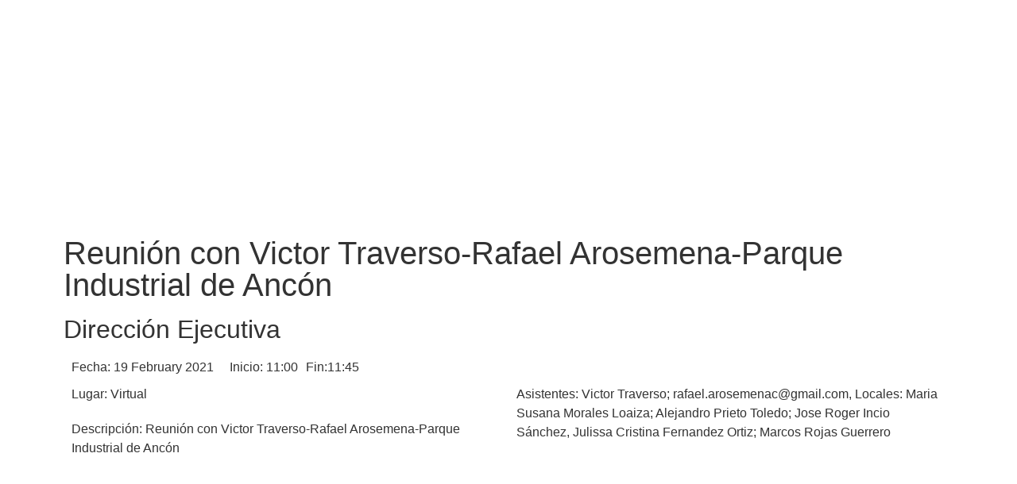

--- FILE ---
content_type: text/css
request_url: https://info.investinperu.pe/wp-content/uploads/elementor/css/post-16705.css?ver=1764637474
body_size: 3502
content:
.elementor-16705 .elementor-element.elementor-element-8cc919b{width:auto;max-width:auto;margin:0px 0px calc(var(--kit-widget-spacing, 0px) + 0px) 10px;}.elementor-16705 .elementor-element.elementor-element-8cc919b .jet-listing-dynamic-field .jet-listing-dynamic-field__inline-wrap{width:auto;}.elementor-16705 .elementor-element.elementor-element-8cc919b .jet-listing-dynamic-field .jet-listing-dynamic-field__content{width:auto;}.elementor-16705 .elementor-element.elementor-element-8cc919b .jet-listing-dynamic-field{justify-content:flex-start;}.elementor-16705 .elementor-element.elementor-element-8cc919b .jet-listing-dynamic-field__content{text-align:left;}.elementor-16705 .elementor-element.elementor-element-3cb9b3f{width:auto;max-width:auto;margin:0px 0px calc(var(--kit-widget-spacing, 0px) + 0px) 0px;padding:0px 0px 0px 20px;}.elementor-16705 .elementor-element.elementor-element-3cb9b3f .jet-listing-dynamic-field .jet-listing-dynamic-field__inline-wrap{width:auto;}.elementor-16705 .elementor-element.elementor-element-3cb9b3f .jet-listing-dynamic-field .jet-listing-dynamic-field__content{width:auto;}.elementor-16705 .elementor-element.elementor-element-3cb9b3f .jet-listing-dynamic-field{justify-content:flex-start;}.elementor-16705 .elementor-element.elementor-element-3cb9b3f .jet-listing-dynamic-field__content{text-align:left;}.elementor-16705 .elementor-element.elementor-element-7ab34c0{width:auto;max-width:auto;padding:0px 0px 0px 10px;}.elementor-16705 .elementor-element.elementor-element-7ab34c0 .jet-listing-dynamic-field .jet-listing-dynamic-field__inline-wrap{width:auto;}.elementor-16705 .elementor-element.elementor-element-7ab34c0 .jet-listing-dynamic-field .jet-listing-dynamic-field__content{width:auto;}.elementor-16705 .elementor-element.elementor-element-7ab34c0 .jet-listing-dynamic-field{justify-content:flex-start;}.elementor-16705 .elementor-element.elementor-element-7ab34c0 .jet-listing-dynamic-field__content{text-align:left;}.elementor-16705 .elementor-element.elementor-element-a61bc47 .jet-listing-dynamic-field .jet-listing-dynamic-field__inline-wrap{width:auto;}.elementor-16705 .elementor-element.elementor-element-a61bc47 .jet-listing-dynamic-field .jet-listing-dynamic-field__content{width:auto;}.elementor-16705 .elementor-element.elementor-element-a61bc47 .jet-listing-dynamic-field{justify-content:flex-start;}.elementor-16705 .elementor-element.elementor-element-a61bc47 .jet-listing-dynamic-field__content{text-align:left;}.elementor-16705 .elementor-element.elementor-element-c8fd303 .jet-listing-dynamic-field .jet-listing-dynamic-field__inline-wrap{width:auto;}.elementor-16705 .elementor-element.elementor-element-c8fd303 .jet-listing-dynamic-field .jet-listing-dynamic-field__content{width:auto;}.elementor-16705 .elementor-element.elementor-element-c8fd303 .jet-listing-dynamic-field{justify-content:flex-start;}.elementor-16705 .elementor-element.elementor-element-c8fd303 .jet-listing-dynamic-field__content{text-align:left;}.elementor-16705 .elementor-element.elementor-element-64cef0e .jet-listing-dynamic-field .jet-listing-dynamic-field__inline-wrap{width:auto;}.elementor-16705 .elementor-element.elementor-element-64cef0e .jet-listing-dynamic-field .jet-listing-dynamic-field__content{width:auto;}.elementor-16705 .elementor-element.elementor-element-64cef0e .jet-listing-dynamic-field{justify-content:flex-start;}.elementor-16705 .elementor-element.elementor-element-64cef0e .jet-listing-dynamic-field__content{text-align:left;}